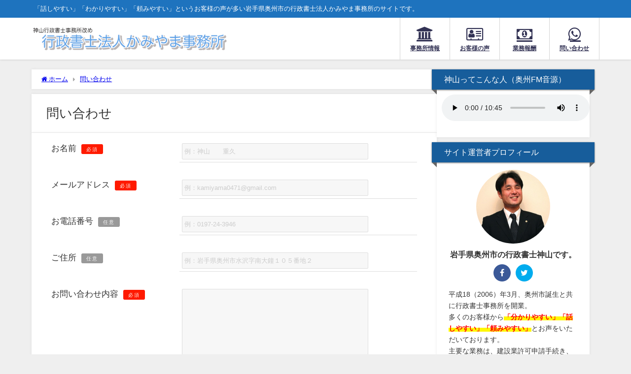

--- FILE ---
content_type: text/html; charset=UTF-8
request_url: https://gyosei-syoshi.org/mail-inquiry/
body_size: 19760
content:
<!DOCTYPE html>
<html lang="ja">
<head>
<meta charset="utf-8">
<meta http-equiv="X-UA-Compatible" content="IE=edge">
<meta name="viewport" content="width=device-width, initial-scale=1" />
<title>問い合わせ | 岩手県奥州市の神山行政書士事務所の公式サイト</title>
<meta name="description" content="">
<meta name="thumbnail" content="http://gyosei-syoshi.org/wp-content/uploads/2021/12/my_phot-2-278x300-1.jpg" /><!-- Diver OGP -->
<meta property="og:locale" content="ja_JP" />
<meta property="og:title" content="問い合わせ" />
<meta property="og:description" content="" />
<meta property="og:type" content="article" />
<meta property="og:url" content="https://gyosei-syoshi.org/mail-inquiry/" />
<meta property="og:image" content="http://gyosei-syoshi.org/wp-content/uploads/2021/12/cropped-top3.png" />
<meta property="og:site_name" content="岩手県奥州市の神山行政書士事務所改め行政書士法人かみやま事務所の公式サイト" />
<meta name="twitter:card" content="summary_large_image" />
<meta name="twitter:title" content="問い合わせ" />
<meta name="twitter:url" content="https://gyosei-syoshi.org/mail-inquiry/" />
<meta name="twitter:description" content="" />
<meta name="twitter:image" content="http://gyosei-syoshi.org/wp-content/uploads/2021/12/cropped-top3.png" />
<!-- / Diver OGP -->
<link rel="canonical" href="https://gyosei-syoshi.org/mail-inquiry/">
<link rel="shortcut icon" href="https://gyosei-syoshi.org/wp-content/uploads/2024/12/houjin-home.png">
<!--[if IE]>
		<link rel="shortcut icon" href="https://gyosei-syoshi.org/wp-content/uploads/2024/12/houjin-home.png">
<![endif]-->
<link rel="apple-touch-icon" href="https://gyosei-syoshi.org/wp-content/uploads/2024/12/houjin-home.png" />
<meta name='robots' content='max-image-preview' />
<link rel='dns-prefetch' href='//cdnjs.cloudflare.com' />
<link rel="alternate" type="application/rss+xml" title="岩手県奥州市の神山行政書士事務所改め行政書士法人かみやま事務所の公式サイト &raquo; フィード" href="https://gyosei-syoshi.org/feed/" />
<link rel="alternate" type="application/rss+xml" title="岩手県奥州市の神山行政書士事務所改め行政書士法人かみやま事務所の公式サイト &raquo; コメントフィード" href="https://gyosei-syoshi.org/comments/feed/" />
<link rel="alternate" title="oEmbed (JSON)" type="application/json+oembed" href="https://gyosei-syoshi.org/wp-json/oembed/1.0/embed?url=https%3A%2F%2Fgyosei-syoshi.org%2Fmail-inquiry%2F" />
<link rel="alternate" title="oEmbed (XML)" type="text/xml+oembed" href="https://gyosei-syoshi.org/wp-json/oembed/1.0/embed?url=https%3A%2F%2Fgyosei-syoshi.org%2Fmail-inquiry%2F&#038;format=xml" />
<style id='wp-img-auto-sizes-contain-inline-css' type='text/css'>
img:is([sizes=auto i],[sizes^="auto," i]){contain-intrinsic-size:3000px 1500px}
/*# sourceURL=wp-img-auto-sizes-contain-inline-css */
</style>
<style id='wp-block-library-inline-css' type='text/css'>
:root{--wp-block-synced-color:#7a00df;--wp-block-synced-color--rgb:122,0,223;--wp-bound-block-color:var(--wp-block-synced-color);--wp-editor-canvas-background:#ddd;--wp-admin-theme-color:#007cba;--wp-admin-theme-color--rgb:0,124,186;--wp-admin-theme-color-darker-10:#006ba1;--wp-admin-theme-color-darker-10--rgb:0,107,160.5;--wp-admin-theme-color-darker-20:#005a87;--wp-admin-theme-color-darker-20--rgb:0,90,135;--wp-admin-border-width-focus:2px}@media (min-resolution:192dpi){:root{--wp-admin-border-width-focus:1.5px}}.wp-element-button{cursor:pointer}:root .has-very-light-gray-background-color{background-color:#eee}:root .has-very-dark-gray-background-color{background-color:#313131}:root .has-very-light-gray-color{color:#eee}:root .has-very-dark-gray-color{color:#313131}:root .has-vivid-green-cyan-to-vivid-cyan-blue-gradient-background{background:linear-gradient(135deg,#00d084,#0693e3)}:root .has-purple-crush-gradient-background{background:linear-gradient(135deg,#34e2e4,#4721fb 50%,#ab1dfe)}:root .has-hazy-dawn-gradient-background{background:linear-gradient(135deg,#faaca8,#dad0ec)}:root .has-subdued-olive-gradient-background{background:linear-gradient(135deg,#fafae1,#67a671)}:root .has-atomic-cream-gradient-background{background:linear-gradient(135deg,#fdd79a,#004a59)}:root .has-nightshade-gradient-background{background:linear-gradient(135deg,#330968,#31cdcf)}:root .has-midnight-gradient-background{background:linear-gradient(135deg,#020381,#2874fc)}:root{--wp--preset--font-size--normal:16px;--wp--preset--font-size--huge:42px}.has-regular-font-size{font-size:1em}.has-larger-font-size{font-size:2.625em}.has-normal-font-size{font-size:var(--wp--preset--font-size--normal)}.has-huge-font-size{font-size:var(--wp--preset--font-size--huge)}.has-text-align-center{text-align:center}.has-text-align-left{text-align:left}.has-text-align-right{text-align:right}.has-fit-text{white-space:nowrap!important}#end-resizable-editor-section{display:none}.aligncenter{clear:both}.items-justified-left{justify-content:flex-start}.items-justified-center{justify-content:center}.items-justified-right{justify-content:flex-end}.items-justified-space-between{justify-content:space-between}.screen-reader-text{border:0;clip-path:inset(50%);height:1px;margin:-1px;overflow:hidden;padding:0;position:absolute;width:1px;word-wrap:normal!important}.screen-reader-text:focus{background-color:#ddd;clip-path:none;color:#444;display:block;font-size:1em;height:auto;left:5px;line-height:normal;padding:15px 23px 14px;text-decoration:none;top:5px;width:auto;z-index:100000}html :where(.has-border-color){border-style:solid}html :where([style*=border-top-color]){border-top-style:solid}html :where([style*=border-right-color]){border-right-style:solid}html :where([style*=border-bottom-color]){border-bottom-style:solid}html :where([style*=border-left-color]){border-left-style:solid}html :where([style*=border-width]){border-style:solid}html :where([style*=border-top-width]){border-top-style:solid}html :where([style*=border-right-width]){border-right-style:solid}html :where([style*=border-bottom-width]){border-bottom-style:solid}html :where([style*=border-left-width]){border-left-style:solid}html :where(img[class*=wp-image-]){height:auto;max-width:100%}:where(figure){margin:0 0 1em}html :where(.is-position-sticky){--wp-admin--admin-bar--position-offset:var(--wp-admin--admin-bar--height,0px)}@media screen and (max-width:600px){html :where(.is-position-sticky){--wp-admin--admin-bar--position-offset:0px}}

/*# sourceURL=wp-block-library-inline-css */
</style><style id='wp-block-archives-inline-css' type='text/css'>
.wp-block-archives{box-sizing:border-box}.wp-block-archives-dropdown label{display:block}
/*# sourceURL=https://gyosei-syoshi.org/wp-includes/blocks/archives/style.min.css */
</style>
<style id='wp-block-categories-inline-css' type='text/css'>
.wp-block-categories{box-sizing:border-box}.wp-block-categories.alignleft{margin-right:2em}.wp-block-categories.alignright{margin-left:2em}.wp-block-categories.wp-block-categories-dropdown.aligncenter{text-align:center}.wp-block-categories .wp-block-categories__label{display:block;width:100%}
/*# sourceURL=https://gyosei-syoshi.org/wp-includes/blocks/categories/style.min.css */
</style>
<style id='wp-block-heading-inline-css' type='text/css'>
h1:where(.wp-block-heading).has-background,h2:where(.wp-block-heading).has-background,h3:where(.wp-block-heading).has-background,h4:where(.wp-block-heading).has-background,h5:where(.wp-block-heading).has-background,h6:where(.wp-block-heading).has-background{padding:1.25em 2.375em}h1.has-text-align-left[style*=writing-mode]:where([style*=vertical-lr]),h1.has-text-align-right[style*=writing-mode]:where([style*=vertical-rl]),h2.has-text-align-left[style*=writing-mode]:where([style*=vertical-lr]),h2.has-text-align-right[style*=writing-mode]:where([style*=vertical-rl]),h3.has-text-align-left[style*=writing-mode]:where([style*=vertical-lr]),h3.has-text-align-right[style*=writing-mode]:where([style*=vertical-rl]),h4.has-text-align-left[style*=writing-mode]:where([style*=vertical-lr]),h4.has-text-align-right[style*=writing-mode]:where([style*=vertical-rl]),h5.has-text-align-left[style*=writing-mode]:where([style*=vertical-lr]),h5.has-text-align-right[style*=writing-mode]:where([style*=vertical-rl]),h6.has-text-align-left[style*=writing-mode]:where([style*=vertical-lr]),h6.has-text-align-right[style*=writing-mode]:where([style*=vertical-rl]){rotate:180deg}
/*# sourceURL=https://gyosei-syoshi.org/wp-includes/blocks/heading/style.min.css */
</style>
<style id='wp-block-latest-comments-inline-css' type='text/css'>
ol.wp-block-latest-comments{box-sizing:border-box;margin-left:0}:where(.wp-block-latest-comments:not([style*=line-height] .wp-block-latest-comments__comment)){line-height:1.1}:where(.wp-block-latest-comments:not([style*=line-height] .wp-block-latest-comments__comment-excerpt p)){line-height:1.8}.has-dates :where(.wp-block-latest-comments:not([style*=line-height])),.has-excerpts :where(.wp-block-latest-comments:not([style*=line-height])){line-height:1.5}.wp-block-latest-comments .wp-block-latest-comments{padding-left:0}.wp-block-latest-comments__comment{list-style:none;margin-bottom:1em}.has-avatars .wp-block-latest-comments__comment{list-style:none;min-height:2.25em}.has-avatars .wp-block-latest-comments__comment .wp-block-latest-comments__comment-excerpt,.has-avatars .wp-block-latest-comments__comment .wp-block-latest-comments__comment-meta{margin-left:3.25em}.wp-block-latest-comments__comment-excerpt p{font-size:.875em;margin:.36em 0 1.4em}.wp-block-latest-comments__comment-date{display:block;font-size:.75em}.wp-block-latest-comments .avatar,.wp-block-latest-comments__comment-avatar{border-radius:1.5em;display:block;float:left;height:2.5em;margin-right:.75em;width:2.5em}.wp-block-latest-comments[class*=-font-size] a,.wp-block-latest-comments[style*=font-size] a{font-size:inherit}
/*# sourceURL=https://gyosei-syoshi.org/wp-includes/blocks/latest-comments/style.min.css */
</style>
<style id='wp-block-latest-posts-inline-css' type='text/css'>
.wp-block-latest-posts{box-sizing:border-box}.wp-block-latest-posts.alignleft{margin-right:2em}.wp-block-latest-posts.alignright{margin-left:2em}.wp-block-latest-posts.wp-block-latest-posts__list{list-style:none}.wp-block-latest-posts.wp-block-latest-posts__list li{clear:both;overflow-wrap:break-word}.wp-block-latest-posts.is-grid{display:flex;flex-wrap:wrap}.wp-block-latest-posts.is-grid li{margin:0 1.25em 1.25em 0;width:100%}@media (min-width:600px){.wp-block-latest-posts.columns-2 li{width:calc(50% - .625em)}.wp-block-latest-posts.columns-2 li:nth-child(2n){margin-right:0}.wp-block-latest-posts.columns-3 li{width:calc(33.33333% - .83333em)}.wp-block-latest-posts.columns-3 li:nth-child(3n){margin-right:0}.wp-block-latest-posts.columns-4 li{width:calc(25% - .9375em)}.wp-block-latest-posts.columns-4 li:nth-child(4n){margin-right:0}.wp-block-latest-posts.columns-5 li{width:calc(20% - 1em)}.wp-block-latest-posts.columns-5 li:nth-child(5n){margin-right:0}.wp-block-latest-posts.columns-6 li{width:calc(16.66667% - 1.04167em)}.wp-block-latest-posts.columns-6 li:nth-child(6n){margin-right:0}}:root :where(.wp-block-latest-posts.is-grid){padding:0}:root :where(.wp-block-latest-posts.wp-block-latest-posts__list){padding-left:0}.wp-block-latest-posts__post-author,.wp-block-latest-posts__post-date{display:block;font-size:.8125em}.wp-block-latest-posts__post-excerpt,.wp-block-latest-posts__post-full-content{margin-bottom:1em;margin-top:.5em}.wp-block-latest-posts__featured-image a{display:inline-block}.wp-block-latest-posts__featured-image img{height:auto;max-width:100%;width:auto}.wp-block-latest-posts__featured-image.alignleft{float:left;margin-right:1em}.wp-block-latest-posts__featured-image.alignright{float:right;margin-left:1em}.wp-block-latest-posts__featured-image.aligncenter{margin-bottom:1em;text-align:center}
/*# sourceURL=https://gyosei-syoshi.org/wp-includes/blocks/latest-posts/style.min.css */
</style>
<style id='wp-block-search-inline-css' type='text/css'>
.wp-block-search__button{margin-left:10px;word-break:normal}.wp-block-search__button.has-icon{line-height:0}.wp-block-search__button svg{height:1.25em;min-height:24px;min-width:24px;width:1.25em;fill:currentColor;vertical-align:text-bottom}:where(.wp-block-search__button){border:1px solid #ccc;padding:6px 10px}.wp-block-search__inside-wrapper{display:flex;flex:auto;flex-wrap:nowrap;max-width:100%}.wp-block-search__label{width:100%}.wp-block-search.wp-block-search__button-only .wp-block-search__button{box-sizing:border-box;display:flex;flex-shrink:0;justify-content:center;margin-left:0;max-width:100%}.wp-block-search.wp-block-search__button-only .wp-block-search__inside-wrapper{min-width:0!important;transition-property:width}.wp-block-search.wp-block-search__button-only .wp-block-search__input{flex-basis:100%;transition-duration:.3s}.wp-block-search.wp-block-search__button-only.wp-block-search__searchfield-hidden,.wp-block-search.wp-block-search__button-only.wp-block-search__searchfield-hidden .wp-block-search__inside-wrapper{overflow:hidden}.wp-block-search.wp-block-search__button-only.wp-block-search__searchfield-hidden .wp-block-search__input{border-left-width:0!important;border-right-width:0!important;flex-basis:0;flex-grow:0;margin:0;min-width:0!important;padding-left:0!important;padding-right:0!important;width:0!important}:where(.wp-block-search__input){appearance:none;border:1px solid #949494;flex-grow:1;font-family:inherit;font-size:inherit;font-style:inherit;font-weight:inherit;letter-spacing:inherit;line-height:inherit;margin-left:0;margin-right:0;min-width:3rem;padding:8px;text-decoration:unset!important;text-transform:inherit}:where(.wp-block-search__button-inside .wp-block-search__inside-wrapper){background-color:#fff;border:1px solid #949494;box-sizing:border-box;padding:4px}:where(.wp-block-search__button-inside .wp-block-search__inside-wrapper) .wp-block-search__input{border:none;border-radius:0;padding:0 4px}:where(.wp-block-search__button-inside .wp-block-search__inside-wrapper) .wp-block-search__input:focus{outline:none}:where(.wp-block-search__button-inside .wp-block-search__inside-wrapper) :where(.wp-block-search__button){padding:4px 8px}.wp-block-search.aligncenter .wp-block-search__inside-wrapper{margin:auto}.wp-block[data-align=right] .wp-block-search.wp-block-search__button-only .wp-block-search__inside-wrapper{float:right}
/*# sourceURL=https://gyosei-syoshi.org/wp-includes/blocks/search/style.min.css */
</style>
<style id='wp-block-group-inline-css' type='text/css'>
.wp-block-group{box-sizing:border-box}:where(.wp-block-group.wp-block-group-is-layout-constrained){position:relative}
/*# sourceURL=https://gyosei-syoshi.org/wp-includes/blocks/group/style.min.css */
</style>
<style id='global-styles-inline-css' type='text/css'>
:root{--wp--preset--aspect-ratio--square: 1;--wp--preset--aspect-ratio--4-3: 4/3;--wp--preset--aspect-ratio--3-4: 3/4;--wp--preset--aspect-ratio--3-2: 3/2;--wp--preset--aspect-ratio--2-3: 2/3;--wp--preset--aspect-ratio--16-9: 16/9;--wp--preset--aspect-ratio--9-16: 9/16;--wp--preset--color--black: #000;--wp--preset--color--cyan-bluish-gray: #abb8c3;--wp--preset--color--white: #fff;--wp--preset--color--pale-pink: #f78da7;--wp--preset--color--vivid-red: #cf2e2e;--wp--preset--color--luminous-vivid-orange: #ff6900;--wp--preset--color--luminous-vivid-amber: #fcb900;--wp--preset--color--light-green-cyan: #7bdcb5;--wp--preset--color--vivid-green-cyan: #00d084;--wp--preset--color--pale-cyan-blue: #8ed1fc;--wp--preset--color--vivid-cyan-blue: #0693e3;--wp--preset--color--vivid-purple: #9b51e0;--wp--preset--color--light-blue: #70b8f1;--wp--preset--color--light-red: #ff8178;--wp--preset--color--light-green: #2ac113;--wp--preset--color--light-yellow: #ffe822;--wp--preset--color--light-orange: #ffa30d;--wp--preset--color--blue: #00f;--wp--preset--color--red: #f00;--wp--preset--color--purple: #674970;--wp--preset--color--gray: #ccc;--wp--preset--gradient--vivid-cyan-blue-to-vivid-purple: linear-gradient(135deg,rgb(6,147,227) 0%,rgb(155,81,224) 100%);--wp--preset--gradient--light-green-cyan-to-vivid-green-cyan: linear-gradient(135deg,rgb(122,220,180) 0%,rgb(0,208,130) 100%);--wp--preset--gradient--luminous-vivid-amber-to-luminous-vivid-orange: linear-gradient(135deg,rgb(252,185,0) 0%,rgb(255,105,0) 100%);--wp--preset--gradient--luminous-vivid-orange-to-vivid-red: linear-gradient(135deg,rgb(255,105,0) 0%,rgb(207,46,46) 100%);--wp--preset--gradient--very-light-gray-to-cyan-bluish-gray: linear-gradient(135deg,rgb(238,238,238) 0%,rgb(169,184,195) 100%);--wp--preset--gradient--cool-to-warm-spectrum: linear-gradient(135deg,rgb(74,234,220) 0%,rgb(151,120,209) 20%,rgb(207,42,186) 40%,rgb(238,44,130) 60%,rgb(251,105,98) 80%,rgb(254,248,76) 100%);--wp--preset--gradient--blush-light-purple: linear-gradient(135deg,rgb(255,206,236) 0%,rgb(152,150,240) 100%);--wp--preset--gradient--blush-bordeaux: linear-gradient(135deg,rgb(254,205,165) 0%,rgb(254,45,45) 50%,rgb(107,0,62) 100%);--wp--preset--gradient--luminous-dusk: linear-gradient(135deg,rgb(255,203,112) 0%,rgb(199,81,192) 50%,rgb(65,88,208) 100%);--wp--preset--gradient--pale-ocean: linear-gradient(135deg,rgb(255,245,203) 0%,rgb(182,227,212) 50%,rgb(51,167,181) 100%);--wp--preset--gradient--electric-grass: linear-gradient(135deg,rgb(202,248,128) 0%,rgb(113,206,126) 100%);--wp--preset--gradient--midnight: linear-gradient(135deg,rgb(2,3,129) 0%,rgb(40,116,252) 100%);--wp--preset--font-size--small: 13px;--wp--preset--font-size--medium: 20px;--wp--preset--font-size--large: 36px;--wp--preset--font-size--x-large: 42px;--wp--preset--spacing--20: 0.44rem;--wp--preset--spacing--30: 0.67rem;--wp--preset--spacing--40: 1rem;--wp--preset--spacing--50: 1.5rem;--wp--preset--spacing--60: 2.25rem;--wp--preset--spacing--70: 3.38rem;--wp--preset--spacing--80: 5.06rem;--wp--preset--shadow--natural: 6px 6px 9px rgba(0, 0, 0, 0.2);--wp--preset--shadow--deep: 12px 12px 50px rgba(0, 0, 0, 0.4);--wp--preset--shadow--sharp: 6px 6px 0px rgba(0, 0, 0, 0.2);--wp--preset--shadow--outlined: 6px 6px 0px -3px rgb(255, 255, 255), 6px 6px rgb(0, 0, 0);--wp--preset--shadow--crisp: 6px 6px 0px rgb(0, 0, 0);}:where(.is-layout-flex){gap: 0.5em;}:where(.is-layout-grid){gap: 0.5em;}body .is-layout-flex{display: flex;}.is-layout-flex{flex-wrap: wrap;align-items: center;}.is-layout-flex > :is(*, div){margin: 0;}body .is-layout-grid{display: grid;}.is-layout-grid > :is(*, div){margin: 0;}:where(.wp-block-columns.is-layout-flex){gap: 2em;}:where(.wp-block-columns.is-layout-grid){gap: 2em;}:where(.wp-block-post-template.is-layout-flex){gap: 1.25em;}:where(.wp-block-post-template.is-layout-grid){gap: 1.25em;}.has-black-color{color: var(--wp--preset--color--black) !important;}.has-cyan-bluish-gray-color{color: var(--wp--preset--color--cyan-bluish-gray) !important;}.has-white-color{color: var(--wp--preset--color--white) !important;}.has-pale-pink-color{color: var(--wp--preset--color--pale-pink) !important;}.has-vivid-red-color{color: var(--wp--preset--color--vivid-red) !important;}.has-luminous-vivid-orange-color{color: var(--wp--preset--color--luminous-vivid-orange) !important;}.has-luminous-vivid-amber-color{color: var(--wp--preset--color--luminous-vivid-amber) !important;}.has-light-green-cyan-color{color: var(--wp--preset--color--light-green-cyan) !important;}.has-vivid-green-cyan-color{color: var(--wp--preset--color--vivid-green-cyan) !important;}.has-pale-cyan-blue-color{color: var(--wp--preset--color--pale-cyan-blue) !important;}.has-vivid-cyan-blue-color{color: var(--wp--preset--color--vivid-cyan-blue) !important;}.has-vivid-purple-color{color: var(--wp--preset--color--vivid-purple) !important;}.has-black-background-color{background-color: var(--wp--preset--color--black) !important;}.has-cyan-bluish-gray-background-color{background-color: var(--wp--preset--color--cyan-bluish-gray) !important;}.has-white-background-color{background-color: var(--wp--preset--color--white) !important;}.has-pale-pink-background-color{background-color: var(--wp--preset--color--pale-pink) !important;}.has-vivid-red-background-color{background-color: var(--wp--preset--color--vivid-red) !important;}.has-luminous-vivid-orange-background-color{background-color: var(--wp--preset--color--luminous-vivid-orange) !important;}.has-luminous-vivid-amber-background-color{background-color: var(--wp--preset--color--luminous-vivid-amber) !important;}.has-light-green-cyan-background-color{background-color: var(--wp--preset--color--light-green-cyan) !important;}.has-vivid-green-cyan-background-color{background-color: var(--wp--preset--color--vivid-green-cyan) !important;}.has-pale-cyan-blue-background-color{background-color: var(--wp--preset--color--pale-cyan-blue) !important;}.has-vivid-cyan-blue-background-color{background-color: var(--wp--preset--color--vivid-cyan-blue) !important;}.has-vivid-purple-background-color{background-color: var(--wp--preset--color--vivid-purple) !important;}.has-black-border-color{border-color: var(--wp--preset--color--black) !important;}.has-cyan-bluish-gray-border-color{border-color: var(--wp--preset--color--cyan-bluish-gray) !important;}.has-white-border-color{border-color: var(--wp--preset--color--white) !important;}.has-pale-pink-border-color{border-color: var(--wp--preset--color--pale-pink) !important;}.has-vivid-red-border-color{border-color: var(--wp--preset--color--vivid-red) !important;}.has-luminous-vivid-orange-border-color{border-color: var(--wp--preset--color--luminous-vivid-orange) !important;}.has-luminous-vivid-amber-border-color{border-color: var(--wp--preset--color--luminous-vivid-amber) !important;}.has-light-green-cyan-border-color{border-color: var(--wp--preset--color--light-green-cyan) !important;}.has-vivid-green-cyan-border-color{border-color: var(--wp--preset--color--vivid-green-cyan) !important;}.has-pale-cyan-blue-border-color{border-color: var(--wp--preset--color--pale-cyan-blue) !important;}.has-vivid-cyan-blue-border-color{border-color: var(--wp--preset--color--vivid-cyan-blue) !important;}.has-vivid-purple-border-color{border-color: var(--wp--preset--color--vivid-purple) !important;}.has-vivid-cyan-blue-to-vivid-purple-gradient-background{background: var(--wp--preset--gradient--vivid-cyan-blue-to-vivid-purple) !important;}.has-light-green-cyan-to-vivid-green-cyan-gradient-background{background: var(--wp--preset--gradient--light-green-cyan-to-vivid-green-cyan) !important;}.has-luminous-vivid-amber-to-luminous-vivid-orange-gradient-background{background: var(--wp--preset--gradient--luminous-vivid-amber-to-luminous-vivid-orange) !important;}.has-luminous-vivid-orange-to-vivid-red-gradient-background{background: var(--wp--preset--gradient--luminous-vivid-orange-to-vivid-red) !important;}.has-very-light-gray-to-cyan-bluish-gray-gradient-background{background: var(--wp--preset--gradient--very-light-gray-to-cyan-bluish-gray) !important;}.has-cool-to-warm-spectrum-gradient-background{background: var(--wp--preset--gradient--cool-to-warm-spectrum) !important;}.has-blush-light-purple-gradient-background{background: var(--wp--preset--gradient--blush-light-purple) !important;}.has-blush-bordeaux-gradient-background{background: var(--wp--preset--gradient--blush-bordeaux) !important;}.has-luminous-dusk-gradient-background{background: var(--wp--preset--gradient--luminous-dusk) !important;}.has-pale-ocean-gradient-background{background: var(--wp--preset--gradient--pale-ocean) !important;}.has-electric-grass-gradient-background{background: var(--wp--preset--gradient--electric-grass) !important;}.has-midnight-gradient-background{background: var(--wp--preset--gradient--midnight) !important;}.has-small-font-size{font-size: var(--wp--preset--font-size--small) !important;}.has-medium-font-size{font-size: var(--wp--preset--font-size--medium) !important;}.has-large-font-size{font-size: var(--wp--preset--font-size--large) !important;}.has-x-large-font-size{font-size: var(--wp--preset--font-size--x-large) !important;}
/*# sourceURL=global-styles-inline-css */
</style>

<style id='classic-theme-styles-inline-css' type='text/css'>
/*! This file is auto-generated */
.wp-block-button__link{color:#fff;background-color:#32373c;border-radius:9999px;box-shadow:none;text-decoration:none;padding:calc(.667em + 2px) calc(1.333em + 2px);font-size:1.125em}.wp-block-file__button{background:#32373c;color:#fff;text-decoration:none}
/*# sourceURL=/wp-includes/css/classic-themes.min.css */
</style>
<link rel='stylesheet'  href='https://gyosei-syoshi.org/wp-content/plugins/contact-form-7/includes/css/styles.css?ver=5.5.6.1&#038;theme=4.9.9'  media='all'>
<link rel='stylesheet'  href='https://gyosei-syoshi.org/wp-content/plugins/wp-user-profile-avatar/assets/css/frontend.min.css?ver=6.9&#038;theme=4.9.9'  media='all'>
<link rel='stylesheet'  href='https://gyosei-syoshi.org/wp-content/themes/diver/css/style.min.css?ver=6.9&#038;theme=4.9.9'  media='all'>
<link rel='stylesheet'  href='https://gyosei-syoshi.org/wp-content/themes/diver_child/style.css?theme=4.9.9'  media='all'>
<script type="text/javascript"src="https://gyosei-syoshi.org/wp-includes/js/jquery/jquery.min.js?ver=3.7.1&amp;theme=4.9.9" id="jquery-core-js"></script>
<script type="text/javascript"src="https://gyosei-syoshi.org/wp-includes/js/jquery/jquery-migrate.min.js?ver=3.4.1&amp;theme=4.9.9" id="jquery-migrate-js"></script>
<link rel="https://api.w.org/" href="https://gyosei-syoshi.org/wp-json/" /><link rel="alternate" title="JSON" type="application/json" href="https://gyosei-syoshi.org/wp-json/wp/v2/pages/766" /><link rel="EditURI" type="application/rsd+xml" title="RSD" href="https://gyosei-syoshi.org/xmlrpc.php?rsd" />
<meta name="generator" content="WordPress 6.9" />
<link rel='shortlink' href='https://gyosei-syoshi.org/?p=766' />
      <!-- Global site tag (gtag.js) - Google Analytics -->
      <script async src="https://www.googletagmanager.com/gtag/js?id=G-N5SDTPF592"></script>
      <script>
        window.dataLayer = window.dataLayer || [];
        function gtag(){dataLayer.push(arguments);}
        gtag('js', new Date());

        gtag('config', "G-N5SDTPF592");
      </script>
      <script type="application/ld+json" class="json-ld">[]</script>
<style>body{background-image:url('');}</style> <style> #onlynav ul ul,#nav_fixed #nav ul ul,.header-logo #nav ul ul {visibility:hidden;opacity:0;transition:.2s ease-in-out;transform:translateY(10px);}#onlynav ul ul ul,#nav_fixed #nav ul ul ul,.header-logo #nav ul ul ul {transform:translateX(-20px) translateY(0);}#onlynav ul li:hover > ul,#nav_fixed #nav ul li:hover > ul,.header-logo #nav ul li:hover > ul{visibility:visible;opacity:1;transform:translateY(0);}#onlynav ul ul li:hover > ul,#nav_fixed #nav ul ul li:hover > ul,.header-logo #nav ul ul li:hover > ul{transform:translateX(0) translateY(0);}</style><style>body{background-color:#efefef;color:#333333;}:where(a){color:#333355;}:where(a):hover{color:#6495ED}:where(.content){color:#000;}:where(.content) a{color:#6f97bc;}:where(.content) a:hover{color:#6495ED;}.header-wrap,#header ul.sub-menu, #header ul.children,#scrollnav,.description_sp{background:#ffffff;color:#333333}.header-wrap a,#scrollnav a,div.logo_title{color:#333355;}.header-wrap a:hover,div.logo_title:hover{color:#6495ED}.drawer-nav-btn span{background-color:#333355;}.drawer-nav-btn:before,.drawer-nav-btn:after {border-color:#333355;}#scrollnav ul li a{background:rgba(255,255,255,.8);color:#505050}.header_small_menu{background:#1e73be;color:#ffffff}.header_small_menu a{color:#fff}.header_small_menu a:hover{color:#6495ED}#nav_fixed.fixed, #nav_fixed #nav ul ul{background:#ffffff;color:#333333}#nav_fixed.fixed a,#nav_fixed .logo_title{color:#333355}#nav_fixed.fixed a:hover{color:#6495ED}#nav_fixed .drawer-nav-btn:before,#nav_fixed .drawer-nav-btn:after{border-color:#333355;}#nav_fixed .drawer-nav-btn span{background-color:#333355;}#onlynav{background:#fff;color:#333}#onlynav ul li a{color:#333}#onlynav ul ul.sub-menu{background:#fff}#onlynav div > ul > li > a:before{border-color:#333}#onlynav ul > li:hover > a:hover,#onlynav ul>li:hover>a,#onlynav ul>li:hover li:hover>a,#onlynav ul li:hover ul li ul li:hover > a{background:#5d8ac1;color:#fff}#onlynav ul li ul li ul:before{border-left-color:#fff}#onlynav ul li:last-child ul li ul:before{border-right-color:#fff}#bigfooter{background:#fff;color:#333333}#bigfooter a{color:#333355}#bigfooter a:hover{color:#6495ED}#footer{background:#fff;color:#999}#footer a{color:#333355}#footer a:hover{color:#6495ED}#sidebar .widget{background:#fff;color:#333;}#sidebar .widget a{color:#333355;}#sidebar .widget a:hover{color:#6495ED;}.post-box-contents,#main-wrap #pickup_posts_container img,.hentry, #single-main .post-sub,.navigation,.single_thumbnail,.in_loop,#breadcrumb,.pickup-cat-list,.maintop-widget, .mainbottom-widget,#share_plz,.sticky-post-box,.catpage_content_wrap,.cat-post-main{background:#fff;}.post-box{border-color:#eee;}.drawer_content_title,.searchbox_content_title{background:#eee;color:#333;}.drawer-nav,#header_search{background:#fff}.drawer-nav,.drawer-nav a,#header_search,#header_search a{color:#000}#footer_sticky_menu{background:rgba(255,255,255,.8)}.footermenu_col{background:rgba(255,255,255,.8);color:#333;}a.page-numbers{background:#afafaf;color:#fff;}.pagination .current{background:#607d8b;color:#fff;}</style><style>@media screen and (min-width:1201px){#main-wrap,.header-wrap .header-logo,.header_small_content,.bigfooter_wrap,.footer_content,.container_top_widget,.container_bottom_widget{width:90%;}}@media screen and (max-width:1200px){ #main-wrap,.header-wrap .header-logo, .header_small_content, .bigfooter_wrap,.footer_content, .container_top_widget, .container_bottom_widget{width:96%;}}@media screen and (max-width:768px){#main-wrap,.header-wrap .header-logo,.header_small_content,.bigfooter_wrap,.footer_content,.container_top_widget,.container_bottom_widget{width:100%;}}@media screen and (min-width:960px){#sidebar {width:310px;}}</style><style>@media screen and (min-width:1201px){#main-wrap{width:90%;}}@media screen and (max-width:1200px){ #main-wrap{width:96%;}}</style><style type="text/css" id="diver-custom-heading-css">.content h2:where(:not([class])),:where(.is-editor-blocks) :where(.content) h2:not(.sc_heading){color:#fff;background-color:#607d8b;text-align:left;padding:10px 40px;;margin-right:-50px;margin-left:-50px;}.content h2:where(:not([class])):before,:where(.is-editor-blocks) :where(.content) h2:not(.sc_heading):before,.content h2:where(:not([class])):after,:where(.is-editor-blocks) :where(.content) h2:not(.sc_heading):after{content:"";position:absolute;top:100%;border:5px solid transparent;border-top-color:#666;}.content h2:where(:not([class])):before,:where(.is-editor-blocks) :where(.content) h2:not(.sc_heading):before{left:auto;right:0px;border-left-color:#666;}.content h2:where(:not([class])):after,:where(.is-editor-blocks) :where(.content) h2:not(.sc_heading):after{right:auto;left:0px;border-right-color:#666;}@media screen and (max-width:1200px){.content h2:where(:not([class])),:where(.is-editor-blocks) :where(.content) h2:not(.sc_heading){margin-right:-25px;margin-left:-25px;}}.content h3:where(:not([class])),:where(.is-editor-blocks) :where(.content) h3:not(.sc_heading){color:#000;background-color:#000;text-align:left;border-bottom:2px solid #000;background:transparent;padding-left:0px;padding-right:0px;}.content h4:where(:not([class])),:where(.is-editor-blocks) :where(.content) h4:not(.sc_heading){color:#000;background-color:#000;text-align:left;background:transparent;display:flex;align-items:center;padding:0px;}.content h4:where(:not([class])):before,:where(.is-editor-blocks) :where(.content) h4:not(.sc_heading):before{content:"";width:.6em;height:.6em;margin-right:.6em;background-color:#000;transform:rotate(45deg);}.content h5:where(:not([class])),:where(.is-editor-blocks) :where(.content) h5:not(.sc_heading){color:#000;}</style><noscript><style>.lazyload[data-src]{display:none !important;}</style></noscript><style>.lazyload{background-image:none !important;}.lazyload:before{background-image:none !important;}</style><style type="text/css">.broken_link, a.broken_link {
	text-decoration: line-through;
}</style><link rel="icon" href="https://gyosei-syoshi.org/wp-content/uploads/2021/12/cropped-head-250×28-32x32.png" sizes="32x32" />
<link rel="icon" href="https://gyosei-syoshi.org/wp-content/uploads/2021/12/cropped-head-250×28-192x192.png" sizes="192x192" />
<link rel="apple-touch-icon" href="https://gyosei-syoshi.org/wp-content/uploads/2021/12/cropped-head-250×28-180x180.png" />
<meta name="msapplication-TileImage" content="https://gyosei-syoshi.org/wp-content/uploads/2021/12/cropped-head-250×28-270x270.png" />
<link rel="alternate" type="application/rss+xml" title="RSS" href="https://gyosei-syoshi.org/rsslatest.xml" />		<style type="text/css" id="wp-custom-css">
			/* CSSコード */
@media(min-width: 768px){
a[href^="tel:"] {
  cursor: default; }
	
	 
/* Contact Form7 */
 
.contact7 {
	max-width: 100%;
	box-sizing: border-box;
}
.contact7 dd {
	margin: 0 0 30px 0;
	background-color:
}
.contact7 dt {
	font-weight: normal;
}
 
/* 必須マーク */
.contact7 .must {
	background: #FF1A00;
}
 
/* 任意マーク */
.contact7 .optional {
	background: #999;
}
 
.contact7 .must,
.contact7 .optional {
	color: #FFF;
	border-radius: 3px;
	font-size: 10px;
	margin-left: 10px;
	padding: 5px 10px;
	letter-spacing: 2px;
}
.btn_contact7 {
	text-align: center;
}
.btn_contact7 input {
	width: 70%;
	background-color: #005513;
	color: #FFF;
	font-size: 1.1em;
	font-weight: bold;
	letter-spacing: 0.2em;
	border: 1px solid #005513;
	-webkit-transition: 0.3s;
	-moz-transition: 0.3s;
	-o-transition: 0.3s;
	-ms-transition: 0.3s;
	transition: 0.3s;	
}
.btn_contact7 input:hover {
	background-color: #FFF;
	color: #005513; 
}
@media screen and (min-width: 768px) {
.contact7 dt {
	float: left;
	clear: left;
	width: 35%;
	padding: 5px 10px 5px 0;
	}
.contact7 dd {
	margin-left: 35%;
	}
 
.btn_contact7 input {
	width: 70%;
	background-color: #005513;
	color: #FFF;
	font-size: 1.1em;
	font-weight: bold;
	letter-spacing: 0.2em;
	border: 1px solid #005513;
	-webkit-transition: 0.3s;
	-moz-transition: 0.3s;
	-o-transition: 0.3s;
	-ms-transition: 0.3s;
	transition: 0.3s;	
}
.btn_contact7 input:hover {
	background-color: #FFF;
	color: #005513; 
}
}		</style>
		
<script src="https://www.youtube.com/iframe_api"></script>

<link rel='stylesheet'  href='https://gyosei-syoshi.org/wp-includes/js/mediaelement/mediaelementplayer-legacy.min.css?ver=4.2.17&#038;theme=4.9.9'  media='all'>
<link rel='stylesheet'  href='https://gyosei-syoshi.org/wp-includes/js/mediaelement/wp-mediaelement.min.css?ver=6.9&#038;theme=4.9.9'  media='all'>
<link rel='stylesheet'  href='https://maxcdn.bootstrapcdn.com/font-awesome/4.7.0/css/font-awesome.min.css'  media='all'>
<link rel='stylesheet'  href='https://cdnjs.cloudflare.com/ajax/libs/lity/2.3.1/lity.min.css'  media='all'>
</head>
<body itemscope="itemscope" itemtype="http://schema.org/WebPage" class="wp-singular page-template-default page page-id-766 wp-embed-responsive wp-theme-diver wp-child-theme-diver_child  l-sidebar-right">
<script data-cfasync="false">var ewww_webp_supported=false;</script>
<div id="fb-root"></div>
<script async defer crossorigin="anonymous" src="https://connect.facebook.net/ja_JP/sdk.js#xfbml=1&version=v5.0&appId=147583548783524"></script>

<div id="container">
<!-- header -->
	<!-- lpページでは表示しない -->
	<div id="header" class="clearfix">
					<header class="header-wrap" role="banner" itemscope="itemscope" itemtype="http://schema.org/WPHeader">
			<div class="header_small_menu clearfix">
		<div class="header_small_content">
			<div id="description">「話しやすい」「わかりやすい」「頼みやすい」というお客様の声が多い岩手県奥州市の行政書士法人かみやま事務所のサイトです。</div>
			<nav class="header_small_menu_right" role="navigation" itemscope="itemscope" itemtype="http://scheme.org/SiteNavigationElement">
							</nav>
		</div>
	</div>

			<div class="header-logo clearfix">
				

				<!-- /Navigation -->

								<div id="logo">
										<a href="https://gyosei-syoshi.org/">
						
															<img src="[data-uri]" alt="岩手県奥州市の神山行政書士事務所改め行政書士法人かみやま事務所の公式サイト" width="1000" height="120" data-src="https://gyosei-syoshi.org/wp-content/uploads/2024/12/houjin-home.png" decoding="async" class="lazyload"><noscript><img src="https://gyosei-syoshi.org/wp-content/uploads/2024/12/houjin-home.png" alt="岩手県奥州市の神山行政書士事務所改め行政書士法人かみやま事務所の公式サイト" width="1000" height="120" data-eio="l"></noscript>
							
											</a>
				</div>
				<div class="nav_in_btn">
	<ul>
			<li class="nav_in_btn_list_1"><a href="https://gyosei-syoshi.org/office-information/" target="_blank" ><i class="fa fa-bank"></i><span>事務所情報</span></a></li>
			<li class="nav_in_btn_list_2"><a href="http://gyosei-syoshi.org/office-contents/customer-voice/" target="_blank" ><i class="fa fa-address-card-o"></i><span>お客様の声</span></a></li>
			<li class="nav_in_btn_list_3"><a href="https://gyosei-syoshi.org/office-contents/houshu/" target="_blank" ><i class="fa fa-money"></i><span>業務報酬</span></a></li>
			<li class="nav_in_btn_list_4"><a href="http://gyosei-syoshi.org//inquiry" target="_blank" ><i class="fa fa-whatsapp"></i><span>問い合わせ</span></a></li>
		</ul>
</div>

			</div>

<script>
document.addEventListener( 'wpcf7mailsent', function( event ) {
    location = 'https://gyosei-syoshi.org/contact-thanks/';
}, false );
</script>
		</header>
		<nav id="scrollnav" role="navigation" itemscope="itemscope" itemtype="http://scheme.org/SiteNavigationElement">
					</nav>
		
		<div id="nav_fixed">
		<div class="header-logo clearfix">
			<!-- Navigation -->
			

			<!-- /Navigation -->
			<div class="logo clearfix">
				<a href="https://gyosei-syoshi.org/">
					
													<img src="[data-uri]" alt="岩手県奥州市の神山行政書士事務所改め行政書士法人かみやま事務所の公式サイト" width="1000" height="120" data-src="https://gyosei-syoshi.org/wp-content/uploads/2024/12/houjin-home.png" decoding="async" class="lazyload"><noscript><img src="https://gyosei-syoshi.org/wp-content/uploads/2024/12/houjin-home.png" alt="岩手県奥州市の神山行政書士事務所改め行政書士法人かみやま事務所の公式サイト" width="1000" height="120" data-eio="l"></noscript>
													
									</a>
			</div>
					<nav id="nav" role="navigation" itemscope="itemscope" itemtype="http://scheme.org/SiteNavigationElement">
							</nav>
				</div>
	</div>
							<nav id="onlynav" class="onlynav" role="navigation" itemscope="itemscope" itemtype="http://scheme.org/SiteNavigationElement">
							</nav>
					</div>
	<div class="d_sp">
		</div>
	
	<div id="main-wrap">
	<!-- main -->

		<div class="l-main-container">
		<main id="page-main"  style="margin-right:-330px;padding-right:330px;" role="main">

							<div id="breadcrumb"><ul itemscope itemtype="http://schema.org/BreadcrumbList"><li itemprop="itemListElement" itemscope itemtype="http://schema.org/ListItem"><a href="https://gyosei-syoshi.org/" itemprop="item"><span itemprop="name"><i class="fa fa-home" aria-hidden="true"></i> ホーム</span></a><meta itemprop="position" content="1" /></li><li itemprop="itemListElement" itemscope itemtype="http://schema.org/ListItem"><a href="https://gyosei-syoshi.org/mail-inquiry/" itemprop="item"><span itemprop="name">問い合わせ</span></a><meta itemprop="position" content="2" /></li></ul></div> 
			
			
												<h1 class="page_title">問い合わせ</h1>
				
													
				<article id="post-766" class="post-766 page type-page status-publish hentry" role="article">

					
					<section class="single-post-main">
						<div class="content">
														<div role="form" class="wpcf7" id="wpcf7-f773-p766-o1" lang="ja" dir="ltr">
<div class="screen-reader-response"><p role="status" aria-live="polite" aria-atomic="true"></p> <ul></ul></div>
<form action="/mail-inquiry/#wpcf7-f773-p766-o1" method="post" class="wpcf7-form init" novalidate="novalidate" data-status="init">
<div style="display: none;">
<input type="hidden" name="_wpcf7" value="773" />
<input type="hidden" name="_wpcf7_version" value="5.5.6.1" />
<input type="hidden" name="_wpcf7_locale" value="ja" />
<input type="hidden" name="_wpcf7_unit_tag" value="wpcf7-f773-p766-o1" />
<input type="hidden" name="_wpcf7_container_post" value="766" />
<input type="hidden" name="_wpcf7_posted_data_hash" value="" />
</div>
<dl class="contact7">
<dt>お名前<span class="must">必須</span></dt>
<dd><span class="wpcf7-form-control-wrap your-name"><input type="text" name="your-name" value="" size="40" class="wpcf7-form-control wpcf7-text wpcf7-validates-as-required" aria-required="true" aria-invalid="false" placeholder="例：神山　　重久" /></span></dd>
<dt>メールアドレス<span class="must">必須</span></dt>
<dd><span class="wpcf7-form-control-wrap your-email"><input type="email" name="your-email" value="" size="40" class="wpcf7-form-control wpcf7-text wpcf7-email wpcf7-validates-as-required wpcf7-validates-as-email" aria-required="true" aria-invalid="false" placeholder="例：kamiyama0471@gmail.com" /></span></dd>
<dt>お電話番号<span class="optional">任意</span></dt>
<dd><span class="wpcf7-form-control-wrap your-tel"><input type="tel" name="your-tel" value="" size="40" class="wpcf7-form-control wpcf7-text wpcf7-tel wpcf7-validates-as-tel" aria-invalid="false" placeholder="例：0197-24-3946" /></span></dd>
<dt>ご住所<span class="optional">任意</span></dt>
<dd><span class="wpcf7-form-control-wrap your-address"><input type="text" name="your-address" value="" size="40" class="wpcf7-form-control wpcf7-text" aria-invalid="false" placeholder="例：岩手県奥州市水沢字南大鐘１０５番地２" /></span></dd>
<dt>お問い合わせ内容<span class="must">必須</span></dt>
<dd><span class="wpcf7-form-control-wrap your-message"><textarea name="your-message" cols="40" rows="10" class="wpcf7-form-control wpcf7-textarea wpcf7-validates-as-required" aria-required="true" aria-invalid="false"></textarea></span></dd>
</dl>
<p><span class="wpcf7-form-control-wrap accept-this"><span class="wpcf7-form-control wpcf7-acceptance"><span class="wpcf7-list-item"><input type="checkbox" name="accept-this" value="1" aria-invalid="false" /></span></span></span> 個人情報の取扱いについて、同意の上送信します。</p>
<p class="btn_contact7"><input type="submit" value="この内容で送信する" class="wpcf7-form-control has-spinner wpcf7-submit" /></p>
<p style="display: none !important;"><label>&#916;<textarea name="_wpcf7_ak_hp_textarea" cols="45" rows="8" maxlength="100"></textarea></label><input type="hidden" id="ak_js_1" name="_wpcf7_ak_js" value="122"/><script>document.getElementById( "ak_js_1" ).setAttribute( "value", ( new Date() ).getTime() );</script></p><div class="wpcf7-response-output" aria-hidden="true"></div></form></div>
						</div>
					</section>
															</article>
						<!-- /CTA -->
						
				</main>
		<!-- /main -->
			<!-- sidebar -->
	<div id="sidebar" role="complementary">
		<div class="sidebar_content">
						<div id="media_audio-2" class="widget widget_media_audio"><div class="widgettitle">神山ってこんな人（奥州FM音源）</div><p><audio src="http://gyosei-syoshi.org/wp-content/uploads/2021/12/09.02.05　第１話.mp3" controls="controls"></audio></p></div>        <div id="diver_widget_profile-3" class="widget widget_diver_widget_profile">            <div class="widgettitle">サイト運営者プロフィール</div>            <div class="diver_widget_profile clearfix">
                            <div class="clearfix coverimg lazyload no" >
                  <img class="lazyload" src="[data-uri]" data-src="https://gyosei-syoshi.org/wp-content/uploads/2021/12/my_phot-2-1.jpg" alt="userimg" />
                </div>
                            <div class="img_meta">
                    <div class="name">岩手県奥州市の行政書士神山です。</div>
                    <ul class="profile_sns">
                      <li><a class="facebook" href="https://www.facebook.com/shigehisa.kamiyama" target="_blank"><i class="fa fa-facebook" aria-hidden="true"></i></a></li>                      <li><a class="twitter" href="https://twitter.com/sh_kamiyama" target="_blank"><i class="fa fa-twitter" aria-hidden="true"></i></a></li>                                                                                      </ul>
                  </div>
              <div class="meta">
                平成18（2006）年3月、奥州市誕生と共に行政書士事務所を開業。<br />
多くのお客様から<span class="fontcolor" style="color:red;"><span class="sc_marker-animation">「分かりやすい」「話しやすい」「頼みやすい」</span></span>とお声をいただいております。<br />
主要な業務は、建設業許可申請手続き、産業廃棄物収集運搬業許可申請手続き、貨物自動車運送業許可申請手続き、車庫証明申請、遺言作成です。<br />
その他業務に関してもお気軽にご相談ください。<br />
お待ちしております。              </div>
              <div class="button"><a style="background:#FFD700;color: #333;" href="https://gyosei-syoshi.org/office-contents/profile/">詳しくはこちらのページを<br />ご覧ください</a></div>            </div>
        </div>        <div id="block-6" class="widget widget_block"><div class="wp-block-group"><div class="wp-block-group__inner-container is-layout-flow wp-block-group-is-layout-flow"><h2 class="wp-block-heading">カテゴリー</h2><ul class="wp-block-categories-list wp-block-categories">	<li class="cat-item cat-item-15"><a href="https://gyosei-syoshi.org/category/%e8%a1%8c%e6%94%bf%e6%9b%b8%e5%a3%ab/%e4%ba%8b%e5%8b%99%e6%89%80%e3%81%ab%e3%81%a4%e3%81%84%e3%81%a6-%e8%a1%8c%e6%94%bf%e6%9b%b8%e5%a3%ab/%e3%81%8a%e5%ae%a2%e6%a7%98%e3%81%ae%e5%a3%b0-%e4%ba%8b%e5%8b%99%e6%89%80%e3%81%ab%e3%81%a4%e3%81%84%e3%81%a6-%e8%a1%8c%e6%94%bf%e6%9b%b8%e5%a3%ab/">お客様の声</a>
</li>
	<li class="cat-item cat-item-6"><a href="https://gyosei-syoshi.org/category/%e3%83%9e%e3%82%b9%e3%82%b3%e3%83%9f%e6%8e%b2%e8%bc%89%e5%ae%9f%e7%b8%be/">マスコミ掲載実績</a>
</li>
	<li class="cat-item cat-item-33"><a href="https://gyosei-syoshi.org/category/%e8%a8%b1%e8%aa%8d%e5%8f%af%e7%94%b3%e8%ab%8b%e9%96%a2%e9%80%a3/%e5%bb%ba%e8%a8%ad%e6%a5%ad%e8%a8%b1%e5%8f%af%e9%96%a2%e9%80%a3/%e4%b8%80%e8%88%ac%e5%bb%ba%e8%a8%ad%e6%a5%ad%e8%a8%b1%e5%8f%af/">一般建設業許可</a>
</li>
	<li class="cat-item cat-item-53"><a href="https://gyosei-syoshi.org/category/%e8%a8%b1%e8%aa%8d%e5%8f%af%e7%94%b3%e8%ab%8b%e9%96%a2%e9%80%a3/%e4%b8%80%e8%88%ac%e8%b2%a8%e7%89%a9%e8%87%aa%e5%8b%95%e8%bb%8a%e9%81%8b%e9%80%81%e6%a5%ad/">一般貨物自動車運送業</a>
</li>
	<li class="cat-item cat-item-14"><a href="https://gyosei-syoshi.org/category/%e8%a1%8c%e6%94%bf%e6%9b%b8%e5%a3%ab/%e4%ba%8b%e5%8b%99%e6%89%80%e3%81%ab%e3%81%a4%e3%81%84%e3%81%a6-%e8%a1%8c%e6%94%bf%e6%9b%b8%e5%a3%ab/">事務所について</a>
</li>
	<li class="cat-item cat-item-44"><a href="https://gyosei-syoshi.org/category/%e8%a1%8c%e6%94%bf%e6%9b%b8%e5%a3%ab/%e4%ba%8b%e5%8b%99%e6%89%80%e3%81%ab%e3%81%a4%e3%81%84%e3%81%a6-%e8%a1%8c%e6%94%bf%e6%9b%b8%e5%a3%ab/%e4%ba%8b%e5%8b%99%e6%89%80%e6%a6%82%e8%a6%81/">事務所概要</a>
</li>
	<li class="cat-item cat-item-36"><a href="https://gyosei-syoshi.org/category/%e8%a8%b1%e8%aa%8d%e5%8f%af%e7%94%b3%e8%ab%8b%e9%96%a2%e9%80%a3/%e5%bb%ba%e8%a8%ad%e6%a5%ad%e8%a8%b1%e5%8f%af%e9%96%a2%e9%80%a3/%e5%a4%a7%e8%87%a3%e8%a8%b1%e5%8f%af/">大臣許可</a>
</li>
	<li class="cat-item cat-item-45"><a href="https://gyosei-syoshi.org/category/%e5%a5%a5%e5%b7%9e%e5%b8%82%e3%80%80%e8%a1%8c%e6%94%bf%e6%9b%b8%e5%a3%ab/">奥州市　行政書士</a>
</li>
	<li class="cat-item cat-item-38"><a href="https://gyosei-syoshi.org/category/%e8%a8%b1%e8%aa%8d%e5%8f%af%e7%94%b3%e8%ab%8b%e9%96%a2%e9%80%a3/%e5%bb%ba%e8%a8%ad%e6%a5%ad%e8%a8%b1%e5%8f%af%e9%96%a2%e9%80%a3/%e5%b0%82%e4%bb%bb%e6%8a%80%e8%a1%93%e8%80%85/">専任技術者</a>
</li>
	<li class="cat-item cat-item-41"><a href="https://gyosei-syoshi.org/category/%e5%b2%a9%e6%89%8b%e7%9c%8c%e3%80%80%e8%a1%8c%e6%94%bf%e6%9b%b8%e5%a3%ab/">岩手県　行政書士</a>
</li>
	<li class="cat-item cat-item-8"><a href="https://gyosei-syoshi.org/category/%e8%a8%b1%e8%aa%8d%e5%8f%af%e7%94%b3%e8%ab%8b%e9%96%a2%e9%80%a3/%e5%bb%ba%e8%a8%ad%e6%a5%ad%e8%a8%b1%e5%8f%af%e9%96%a2%e9%80%a3/">建設業許可関連</a>
</li>
	<li class="cat-item cat-item-34"><a href="https://gyosei-syoshi.org/category/%e8%a8%b1%e8%aa%8d%e5%8f%af%e7%94%b3%e8%ab%8b%e9%96%a2%e9%80%a3/%e5%bb%ba%e8%a8%ad%e6%a5%ad%e8%a8%b1%e5%8f%af%e9%96%a2%e9%80%a3/%e7%89%b9%e5%ae%9a%e5%bb%ba%e8%a8%ad%e6%a5%ad%e8%a8%b1%e5%8f%af/">特定建設業許可</a>
</li>
	<li class="cat-item cat-item-27"><a href="https://gyosei-syoshi.org/category/%e8%a8%b1%e8%aa%8d%e5%8f%af%e7%94%b3%e8%ab%8b%e9%96%a2%e9%80%a3/%e7%94%a3%e5%bb%83%e5%8f%8e%e9%9b%86%e9%81%8b%e6%90%ac%e6%a5%ad%e8%a8%b1%e5%8f%af%e9%96%a2%e9%80%a3/">産廃収集運搬業許可関連</a>
</li>
	<li class="cat-item cat-item-9"><a href="https://gyosei-syoshi.org/category/%e8%a8%b1%e8%aa%8d%e5%8f%af%e7%94%b3%e8%ab%8b%e9%96%a2%e9%80%a3/%e7%94%a3%e6%a5%ad%e5%bb%83%e6%a3%84%e7%89%a9%e5%8f%8e%e9%9b%86%e9%81%8b%e6%90%ac%e6%a5%ad%e8%a8%b1%e5%8f%af%e9%96%a2%e9%80%a3/">産業廃棄物収集運搬業許可関連</a>
</li>
	<li class="cat-item cat-item-35"><a href="https://gyosei-syoshi.org/category/%e8%a8%b1%e8%aa%8d%e5%8f%af%e7%94%b3%e8%ab%8b%e9%96%a2%e9%80%a3/%e5%bb%ba%e8%a8%ad%e6%a5%ad%e8%a8%b1%e5%8f%af%e9%96%a2%e9%80%a3/%e7%9c%8c%e7%9f%a5%e4%ba%8b%e8%a8%b1%e5%8f%af/">県知事許可</a>
</li>
	<li class="cat-item cat-item-37"><a href="https://gyosei-syoshi.org/category/%e8%a8%b1%e8%aa%8d%e5%8f%af%e7%94%b3%e8%ab%8b%e9%96%a2%e9%80%a3/%e5%bb%ba%e8%a8%ad%e6%a5%ad%e8%a8%b1%e5%8f%af%e9%96%a2%e9%80%a3/%e7%b5%8c%e5%96%b6%e7%ae%a1%e7%90%86%e8%80%85/">経営管理者</a>
</li>
	<li class="cat-item cat-item-58"><a href="https://gyosei-syoshi.org/category/%e8%87%aa%e5%8b%95%e8%bb%8a%e9%96%a2%e9%80%a3%e6%a5%ad%e5%8b%99/">自動車関連業務</a>
</li>
	<li class="cat-item cat-item-13"><a href="https://gyosei-syoshi.org/category/%e8%a1%8c%e6%94%bf%e6%9b%b8%e5%a3%ab/">行政書士</a>
</li>
	<li class="cat-item cat-item-7"><a href="https://gyosei-syoshi.org/category/%e8%a8%b1%e8%aa%8d%e5%8f%af%e7%94%b3%e8%ab%8b%e9%96%a2%e9%80%a3/">許認可申請関連</a>
</li>
	<li class="cat-item cat-item-10"><a href="https://gyosei-syoshi.org/category/%e8%a8%b1%e8%aa%8d%e5%8f%af%e7%94%b3%e8%ab%8b%e9%96%a2%e9%80%a3/%e8%b2%a8%e7%89%a9%e9%81%8b%e9%80%81%e6%a5%ad%e9%96%a2%e9%80%a3/">貨物運送業関連</a>
</li>
</ul></div></div></div><div id="block-2" class="widget widget_block widget_search"><form role="search" method="get" action="https://gyosei-syoshi.org/" class="wp-block-search__button-outside wp-block-search__text-button wp-block-search"    ><label class="wp-block-search__label" for="wp-block-search__input-1" >検索</label><div class="wp-block-search__inside-wrapper" ><input class="wp-block-search__input" id="wp-block-search__input-1" placeholder="" value="" type="search" name="s" required /><button aria-label="検索" class="wp-block-search__button wp-element-button" type="submit" >検索</button></div></form></div><div id="block-3" class="widget widget_block"><div class="wp-block-group"><div class="wp-block-group__inner-container is-layout-flow wp-block-group-is-layout-flow"><h2 class="wp-block-heading">最近の投稿</h2><ul class="wp-block-latest-posts__list wp-block-latest-posts"><li><a class="wp-block-latest-posts__post-title" href="https://gyosei-syoshi.org/2023/05/22/%e5%bd%93%e4%ba%8b%e5%8b%99%e6%89%80%e3%81%ab%e3%81%8a%e3%81%91%e3%82%8b%e8%bb%8a%e5%ba%ab%e8%a8%bc%e6%98%8e%e3%82%84%e8%87%aa%e5%8b%95%e8%bb%8a%e7%99%bb%e9%8c%b2%e3%81%ab%e3%81%a4%e3%81%84%e3%81%a6/">当事務所における車庫証明や自動車登録について</a></li>
<li><a class="wp-block-latest-posts__post-title" href="https://gyosei-syoshi.org/2022/05/24/track-nagare/">一般貨物自動車運送業許可申請の流れ</a></li>
<li><a class="wp-block-latest-posts__post-title" href="https://gyosei-syoshi.org/2022/05/24/sanpai-nagare/">産業廃棄物収集運搬業許可取得の流れ</a></li>
<li><a class="wp-block-latest-posts__post-title" href="https://gyosei-syoshi.org/2022/05/24/kensetu-houjin_nari/">建設業で個人から法人への「法人成り」をお考えの方へ</a></li>
<li><a class="wp-block-latest-posts__post-title" href="https://gyosei-syoshi.org/2022/02/08/office-overview/">神山行政書士事務所ってどんな事務所？</a></li>
</ul></div></div></div><div id="block-4" class="widget widget_block"><div class="wp-block-group"><div class="wp-block-group__inner-container is-layout-flow wp-block-group-is-layout-flow"><h2 class="wp-block-heading">最近のコメント</h2><div class="no-comments wp-block-latest-comments">表示できるコメントはありません。</div></div></div></div><div id="block-5" class="widget widget_block"><div class="wp-block-group"><div class="wp-block-group__inner-container is-layout-flow wp-block-group-is-layout-flow"><h2 class="wp-block-heading">アーカイブ</h2><ul class="wp-block-archives-list wp-block-archives">	<li><a href='https://gyosei-syoshi.org/2023/05/'>2023年5月</a></li>
	<li><a href='https://gyosei-syoshi.org/2022/05/'>2022年5月</a></li>
	<li><a href='https://gyosei-syoshi.org/2022/02/'>2022年2月</a></li>
	<li><a href='https://gyosei-syoshi.org/2022/01/'>2022年1月</a></li>
	<li><a href='https://gyosei-syoshi.org/2021/12/'>2021年12月</a></li>
</ul></div></div></div>						<div id="fix_sidebar">
																			</div>
		</div>
	</div>
	<!-- /sidebar -->
	</div>
</div>
		</div>
		<!-- /container -->
		
			<!-- Big footer -->
				<div id="bigfooter">
		<div class="bigfooter_wrap clearfix">
			<div class="bigfooter_colomn col3">
				<div id="text-9" class="widget bigfooter_col widget_text"><div class="footer_title">《サイト運営者》</div>			<div class="textwidget"><p><img decoding="async" class="alignnone size-full wp-image-879 lazyload" src="[data-uri]" alt="" width="1000" height="120"   data-src="https://gyosei-syoshi.org/wp-content/uploads/2024/12/houjin-home.png" data-srcset="https://gyosei-syoshi.org/wp-content/uploads/2024/12/houjin-home.png 1000w, https://gyosei-syoshi.org/wp-content/uploads/2024/12/houjin-home-300x36.png 300w, https://gyosei-syoshi.org/wp-content/uploads/2024/12/houjin-home-768x92.png 768w" data-sizes="auto" /><noscript><img decoding="async" class="alignnone size-full wp-image-879" src="https://gyosei-syoshi.org/wp-content/uploads/2024/12/houjin-home.png" alt="" width="1000" height="120" srcset="https://gyosei-syoshi.org/wp-content/uploads/2024/12/houjin-home.png 1000w, https://gyosei-syoshi.org/wp-content/uploads/2024/12/houjin-home-300x36.png 300w, https://gyosei-syoshi.org/wp-content/uploads/2024/12/houjin-home-768x92.png 768w" sizes="(max-width: 1000px) 100vw, 1000px" data-eio="l" /></noscript></p>
</div>
		</div><div id="text-6" class="widget bigfooter_col widget_text"><div class="footer_title">《　お問合せ先　》</div>			<div class="textwidget"><table>
<tbody>
<tr>
<th>住所</th>
<td>岩手県奥州市水沢字南大鐘105番地2</td>
</tr>
<tr>
<th>電話</th>
<td>0197-24-3946</td>
</tr>
<tr>
<th>受付時間</th>
<td>9：00〜18：00</td>
</tr>
<tr>
<th>休業日</th>
<td>土曜・日曜・祝日<br />
（事前予約であれば応相談）</td>
</tr>
</tbody>
</table>
</div>
		</div><div id="text-7" class="widget bigfooter_col widget_text"><div class="footer_title">《　当事務所へのアクセス　》</div>			<div class="textwidget"><p style="text-align: center;"><iframe loading="lazy" style="border: 0;"  allowfullscreen="" data-src="https://www.google.com/maps/embed?pb=!1m18!1m12!1m3!1d3095.155322436022!2d141.13782651529698!3d39.12569684105976!2m3!1f0!2f0!3f0!3m2!1i1024!2i768!4f13.1!3m3!1m2!1s0x5f8f359bc7dd680d%3A0xe66f689da9be4f70!2z56We5bGx6KGM5pS_5pu45aOr5LqL5YuZ5omA!5e0!3m2!1sja!2sjp!4v1641694456014!5m2!1sja!2sjp" class="lazyload"></iframe></p>
</div>
		</div>			</div>
			<div class="bigfooter_colomn col3">
				<div id="text-2" class="widget bigfooter_col widget_text"><div class="footer_title">《　事務所コンテンツ　》</div>			<div class="textwidget"><ul>
<li><a href="https://gyosei-syoshi.org/office-contents/office-overview/">⇒ 事務所概要</a></li>
<li><a href="https://gyosei-syoshi.org/office-contents/profile/">⇒ 代表者プロフィール</a></li>
<li><a href="https://gyosei-syoshi.org/office-contents/customer-voice/">⇒ お客様の声</a>
</li>
<li><a href="https://gyosei-syoshi.org/office-contents/business-flow/">⇒ 業務の流れ</a></li>
<li><a href="https://gyosei-syoshi.org/office-contents/houshu/">⇒ 業務報酬</a></li>
<li><a href="https://gyosei-syoshi.org/office-contents/inquiry/">⇒ 問い合わせ先</a></li>
<li><a href="https://gyosei-syoshi.org/office-contents/privacy-policy/">⇒ プライバシーポリシー</a></li>
</ul>
</div>
		</div>			</div>
						<div class="bigfooter_colomn col3">
				<div id="text-3" class="widget bigfooter_col widget_text"><div class="footer_title">《　許認可申請関連　》</div>			<div class="textwidget"><div class="sc_designlist li fa_angle_o  orange">
<ul>
<li><a href="https://gyosei-syoshi.org/license/kensetugyou/kensetugyo-sinsei/">⇒　建設業許可申請</a>
</li>
<li><a href="https://gyosei-syoshi.org/license/sanngyouhaikibutu/sanpai-shuushuuunpan-sinsi/">⇒ 産業廃棄物収集運搬業</a>
</li>
<li><a href="https://gyosei-syoshi.org/license/track-bus/track-sinsei/">⇒ 一般貨物自動車運送業許可申請</a></li>
</ul>
</div>
</div>
		</div><div id="text-4" class="widget bigfooter_col widget_text"><div class="footer_title">《　その他業務　》</div>			<div class="textwidget"><ul>
<li><a href="https://gyosei-syoshi.org/others/yuigon/kouseishousho-yuigon/">⇒ 公正証書遺言</a></li>
<li><a href="https://gyosei-syoshi.org/others/shako-shoumei/">⇒ 車庫証明</a></li>
<li><a href="https://gyosei-syoshi.org/others/company-established/">⇒ 会社・法人設立</a></li>
</ul>
</div>
		</div>			</div>
		</div>
	</div>
			<!-- /Big footer -->

			<!-- footer -->
			<footer id="footer">
				<div class="footer_content clearfix">
					<nav class="footer_navi" role="navigation">
											</nav>
					<div id="copyright">岩手県奥州市の神山行政書士事務所の公式サイト All Rights Reserved.</div>
				</div>
			</footer>
			<!-- /footer -->
							<span id="page-top"><a href="#wrap"><i class="fa fa-chevron-up" aria-hidden="true"></i></a></span>
						<!-- フッターmenu -->
						<!-- フッターCTA -->
					

		<div class="drawer-overlay"></div>
		<div class="drawer-nav"></div>

				<div id="header_search" class="lity-hide">
					</div>
		
		<script type="speculationrules">
{"prefetch":[{"source":"document","where":{"and":[{"href_matches":"/*"},{"not":{"href_matches":["/wp-*.php","/wp-admin/*","/wp-content/uploads/*","/wp-content/*","/wp-content/plugins/*","/wp-content/themes/diver_child/*","/wp-content/themes/diver/*","/*\\?(.+)"]}},{"not":{"selector_matches":"a[rel~=\"nofollow\"]"}},{"not":{"selector_matches":".no-prefetch, .no-prefetch a"}}]},"eagerness":"conservative"}]}
</script>
<style>@media screen and (max-width:599px){.grid_post-box{width:50% !important;}}</style><style>.appeal_box,#share_plz,.hentry, #single-main .post-sub,#breadcrumb,#sidebar .widget,.navigation,.wrap-post-title,.pickup-cat-wrap,.maintop-widget, .mainbottom-widget,.post-box-contents,#main-wrap .pickup_post_list,.sticky-post-box,.p-entry__tw-follow,.p-entry__push,.catpage_content_wrap,#cta,h1.page_title{-webkit-box-shadow:0 0 5px #ddd;-moz-box-shadow:0 0 5px #ddd;box-shadow:0 0 5px #ddd;-webkit-box-shadow:0 0 0 5px rgba(150,150,150,.2);-moz-box-shadow:0 0 5px rgba(150,150,150,.2);box-shadow:0 0 5px rgba(150,150,150,.2);}</style><style>.newlabel {display:inline-block;position:absolute;margin:0;text-align:center;font-size:13px;color:#fff;font-size:13px;background:#f66;top:0;}.newlabel span{color:#fff;background:#f66;}.pickup-cat-img .newlabel::before {content:"";top:0;left:0;border-bottom:40px solid transparent;border-left:40px solid #f66;position:absolute;}.pickup-cat-img .newlabel span{font-size:11px;display:block;top:6px;transform:rotate(-45deg);left:0px;position:absolute;z-index:101;background:none;}@media screen and (max-width:768px){.newlabel span{font-size:.6em;}}</style><style>.post-box-contents .newlable{top:0px;}.post-box-contents .newlabel::before {content:"";top:0;left:0;border-bottom:4em solid transparent;border-left:4em solid #f66;position:absolute;}.post-box-contents .newlabel span{white-space:nowrap;display:block;top:8px;transform:rotate(-45deg);left:2px;position:absolute;z-index:101;background:none;}@media screen and (max-width:768px){.post-box-contents .newlabel::before{border-bottom:3em solid transparent;border-left:3em solid #f66;}.post-box-contents .newlabel span{top:7px;left:1px;}}</style><style>@media screen and (min-width:560px){.grid_post-box:hover .grid_post_thumbnail img,.post-box:hover .post_thumbnail img{-webkit-transform:scale(1.2);transform:scale(1.2);}}</style><style>#page-top a{background:#f27c15;color:#fff;}</style><style>.wpp-thumbnail,.diver_popular_posts li.widget_post_list a{margin-left:2em !important;}.wpp-list li:nth-child(1):before,.diver_popular_posts li.widget_post_list:nth-child(1):before {color:rgb(255, 218, 9);}.wpp-list li:nth-child(2):before,.diver_popular_posts li.widget_post_list:nth-child(2):before {color:#ccc;}.wpp-list li:nth-child(3):before,.diver_popular_posts li.widget_post_list:nth-child(3):before {color:rgba(255, 121, 37, 0.8);}.wpp-list li:before{content:counter(wpp-ranking, decimal);counter-increment:wpp-ranking;}.diver_popular_posts li.widget_post_list:before {content:counter(dpp-ranking, decimal);counter-increment:dpp-ranking;}.wpp-list li:before,.diver_popular_posts li.widget_post_list:before {line-height:1;left:8px;position:absolute;top:50%;font-size:2em;margin-top:-.5em;font-family:"Tahoma";font-style:italic; text-shadow:2px 2px 0px #fff;}</style><style>.wrap-post-title,.wrap-post-title a{color:#333;}</style> <style>.wrap-post-title,.widget .wrap-post-title{background:#fff;}</style><style>.widget.widget_block .wp-block-group h2:first-child,.widget.widget_block .wp-block-group h3:first-child,.widgettitle{color:#fff;}</style><style>.widget.widget_block .wp-block-group h2:first-child,.widget.widget_block .wp-block-group h3:first-child,.widgettitle{padding:8px 25px;background:#175d9b;margin-right:-20px;margin-left:-20px;box-shadow:0 1px 3px #777;border-radius:0}.widget.widget_block .wp-block-group h2:first-child:after,.widget.widget_block .wp-block-group h3:first-child:after,.widget.widget_block .wp-block-group h2:first-child:before,.widget.widget_block .wp-block-group h3:first-child:before,.widgettitle:after,.widgettitle:before {content:"";position:absolute;top:100%;height:0;width:0;border:5px solid transparent;border-top:5px solid #666;}.widget.widget_block .wp-block-group h2:first-child:after,.widget.widget_block .wp-block-group h3:first-child:after,.widgettitle:after {left:0;border-right:5px solid #666;}.widget.widget_block .wp-block-group h2:first-child:before,.widget.widget_block .wp-block-group h3:first-child:before,.widgettitle:before {right:0;border-left:5px solid #666;}</style><style>.content{font-size:17px;line-height:1.2em;}:where(.content) p:where(:not([style]):not(:empty)),:where(.content) div:where(:not([class]):not([style]):not(:empty)) {margin:0 0 0.5em;}:where(.content) p:where(:not([class]):not([style]):empty),:where(.content) div:where(:not([class]):not([style]):empty){padding-bottom:0.5em;margin:0;}:where(.content) ul,:where(.content) ol,:where(.content) table,:where(.content) dl{margin-bottom:0.5em;}@media screen and (max-width:768px){.content{font-size:13px}}</style><style>.diver_firstview_simple.stripe.length{background-image:linear-gradient(-90deg,transparent 25%,#fff 25%, #fff 50%,transparent 50%, transparent 75%,#fff 75%, #fff);background-size:80px 50px;}.diver_firstview_simple.stripe.slant{background-image:linear-gradient(-45deg,transparent 25%,#fff 25%, #fff 50%,transparent 50%, transparent 75%,#fff 75%, #fff);background-size:50px 50px;}.diver_firstview_simple.stripe.vertical{background-image:linear-gradient(0deg,transparent 25%,#fff 25%, #fff 50%,transparent 50%, transparent 75%,#fff 75%, #fff);background-size:50px 80px;}.diver_firstview_simple.dot {background-image:radial-gradient(#fff 20%, transparent 0), radial-gradient(#fff 20%, transparent 0);background-position:0 0, 10px 10px;background-size:20px 20px;}.diver_firstview_simple.tile.length,.diver_firstview_simple.tile.vertical{background-image:linear-gradient(45deg, #fff 25%, transparent 25%, transparent 75%, #fff 75%, #fff), linear-gradient(45deg, #fff 25%, transparent 25%, transparent 75%, #fff 75%, #fff);background-position:5px 5px ,40px 40px;background-size:70px 70px;}.diver_firstview_simple.tile.slant{background-image:linear-gradient(45deg, #fff 25%, transparent 25%, transparent 75%, #fff 75%, #fff), linear-gradient(-45deg, #fff 25%, transparent 25%, transparent 75%, #fff 75%, #fff);background-size:50px 50px; background-position:25px;}.diver_firstview_simple.grad.length{background:linear-gradient(#fff,#759ab2);}.diver_firstview_simple.grad.vertical{background:linear-gradient(-90deg,#fff,#759ab2);}.diver_firstview_simple.grad.slant{background:linear-gradient(-45deg, #fff,#759ab2);}.content a{text-decoration:underline;}.single_thumbnail:before {content:'';background:inherit;-webkit-filter:grayscale(100%) blur(5px) brightness(.9);-moz-filter:grayscale(100%) blur(5px) brightness(.9);-o-filter:grayscale(100%) blur(5px) brightness(.9);-ms-filter:grayscale(100%) blur(5px) brightness(.9);filter:grayscale(100%) blur(5px) brightness(.9);position:absolute;top:-5px;left:-5px;right:-5px;bottom:-5px;z-index:-1;}.cstmreba {width:98%;height:auto;margin:36px 0;}.booklink-box, .kaerebalink-box, .tomarebalink-box {width:100%;background-color:#fff;overflow:hidden;box-sizing:border-box;padding:12px 8px;margin:1em 0;-webkit-box-shadow:0 0px 5px rgba(0, 0, 0, 0.1);-moz-box-shadow:0 0px 5px rgba(0, 0, 0, 0.1);box-shadow:0 0px 5px rgba(0, 0, 0, 0.1);}.booklink-image,.kaerebalink-image,.tomarebalink-image {width:150px;float:left;margin:0 14px 0 0;text-align:center;}.booklink-image a,.kaerebalink-image a,.tomarebalink-image a {width:100%;display:block;}.booklink-image a img, .kaerebalink-image a img, .tomarebalink-image a img {margin:0 ;padding:0;text-align:center;}.booklink-info, .kaerebalink-info, .tomarebalink-info {overflow:hidden;line-height:170%;color:#333;}.booklink-info a,.kaerebalink-info a,.tomarebalink-info a {text-decoration:none;}.booklink-name>a,.kaerebalink-name>a,.tomarebalink-name>a {border-bottom:1px dotted ;color:#0044cc;font-size:16px;}.booklink-name>a:hover,.kaerebalink-name>a:hover,.tomarebalink-name>a:hover {color:#722031;}.booklink-powered-date,.kaerebalink-powered-date,.tomarebalink-powered-date {font-size:10px;line-height:150%;}.booklink-powered-date a,.kaerebalink-powered-date a,.tomarebalink-powered-date a {border-bottom:1px dotted ;color:#0044cc;}.booklink-detail, .kaerebalink-detail, .tomarebalink-address {font-size:12px;}.kaerebalink-link1 img, .booklink-link2 img, .tomarebalink-link1 img {display:none;}.booklink-link2>div, .kaerebalink-link1>div, .tomarebalink-link1>div {float:left;width:32.33333%;margin:0.5% 0;margin-right:1%;}.booklink-link2 a, .kaerebalink-link1 a,.tomarebalink-link1 a {width:100%;display:inline-block;text-align:center;font-size:.9em;line-height:2em;padding:3% 1%;margin:1px 0;border-radius:2px;color:#fff !important;box-shadow:0 2px 0 #ccc;background:#ccc;position:relative;transition:0s;font-weight:bold;}.booklink-link2 a:hover,.kaerebalink-link1 a:hover,.tomarebalink-link1 a:hover {top:2px;box-shadow:none;}.tomarebalink-link1 .shoplinkrakuten a { background:#76ae25;}.tomarebalink-link1 .shoplinkjalan a { background:#ff7a15;}.tomarebalink-link1 .shoplinkjtb a { background:#c81528;}.tomarebalink-link1 .shoplinkknt a { background:#0b499d;}.tomarebalink-link1 .shoplinkikyu a { background:#bf9500;}.tomarebalink-link1 .shoplinkrurubu a { background:#000066;}.tomarebalink-link1 .shoplinkyahoo a { background:#ff0033;}.kaerebalink-link1 .shoplinkyahoo a {background:#ff0033;}.kaerebalink-link1 .shoplinkbellemaison a { background:#84be24 ;}.kaerebalink-link1 .shoplinkcecile a { background:#8d124b;}.kaerebalink-link1 .shoplinkkakakucom a {background:#314995;}.booklink-link2 .shoplinkkindle a { background:#007dcd;}.booklink-link2 .shoplinkrakukobo a{ background:#d50000;}.booklink-link2.shoplinkbk1 a { background:#0085cd;}.booklink-link2 .shoplinkehon a { background:#2a2c6d;}.booklink-link2 .shoplinkkino a { background:#003e92;}.booklink-link2 .shoplinktoshokan a { background:#333333;}.kaerebalink-link1 .shoplinkamazon a, .booklink-link2 .shoplinkamazon a { background:#FF9901;}.kaerebalink-link1 .shoplinkrakuten a , .booklink-link2 .shoplinkrakuten a { background:#c20004;}.kaerebalink-link1 .shoplinkseven a, .booklink-link2 .shoplinkseven a { background:#225496;}.booklink-footer {clear:both;}@media screen and (max-width:480px){.booklink-image,.kaerebalink-image,.tomarebalink-image {width:100%;float:none !important;}.booklink-link2>div, .kaerebalink-link1>div, .tomarebalink-link1>div {width:49%;margin:0.5%;}.booklink-info,.kaerebalink-info,.tomarebalink-info {text-align:center;padding-bottom:1px;}}ul.toc_list {padding:0 1.5em;margin:1em 0;}#toc_container {margin:2em 0;background:#fff;border:5px solid #5bd604;border-radius:2px;color:#666; display:block !important;}#toc_container .toc_title {margin-bottom:15px;font-size:1.7em;background:#5bd604;color:#fff;margin-bottom:0;padding:0px 1em;font-weight:bold;}span.toc_toggle {background:#fff;color:#577fbc;font-size:.6em;padding:5px 8px;border-radius:3px;vertical-align:middle;margin-left:5px;}span.toc_toggle a {color:#577fbc;text-decoration:none;}#toc_container .toc_list {list-style-type:none !important;counter-reset:li;}#toc_container .toc_list > li {position:relative;margin-bottom:15px;line-height:1.3em;font-size:0.9em;}#toc_container .toc_list > li a {text-decoration:none !important; font-size:14px;font-weight:bold;color:#579692;}#toc_container .toc_list > li > a {font-size:18px;}#toc_container .toc_list > li a:hover {text-decoration:underline !important;}#toc_container .toc_list > li ul {list-style-type:disc;margin-top:10px;padding:0 10px;color:#5bd604;}#toc_container .toc_list > li > ul li {font-size:0.9em;margin-bottom:8px;list-style:none;}#toc_container .toc_list li ul a:before,.toc_widget_list li ul a:before {content:"\f0da";margin-right:7px;vertical-align:middle;opacity:.5;font-family:fontAwesome;}.toc_widget_list li ul a:before{margin-right:2px;}#toc_container .toc_list li ul ul a:before,.toc_widget_list li ul ul a:before {content:"\f105";}span.toc_number {background:#579692;color:#fff;font-weight:bold;border-radius:50%;line-height:1.5em;width:1.5em;text-align:center;display:inline-block;margin-right:5px;opacity:.5;font-size:.8em;}ul.toc_widget_list {font-weight:bold;}ul.toc_widget_list li {padding:8px;}ul.toc_widget_list li ul li {padding:5px;}ul.toc_widget_list li ul {font-size:.9em;}ul.toc_list li ul .toc_number,ul.toc_widget_list li ul .toc_number{display:none;}@media only screen and (min-width:641px) {#toc_container .toc_title {font-size:1.3em;}#toc_container .toc_list > li {margin-bottom:18px;font-size:1em;}}@media screen and (max-width:768px){ul.toc_list {padding:0 1em;}#toc_container .toc_title {font-size:1.2em; padding:5px 15px;}#toc_container .toc_list > li a {font-size:12px;}#toc_container .toc_list > li > a {font-size:14px;}#toc_container .toc_list > li{margin-bottom:10px;}}</style><style>.nav_in_btn li.nav_in_btn_list_1 a{background:#ffffff;color:#333355;}.nav_in_btn li.nav_in_btn_list_2 a{background:#ffffff;color:#333355;}.nav_in_btn li.nav_in_btn_list_3 a{background:#ffffff;color:#333355;}.nav_in_btn li.nav_in_btn_list_4 a{background:#ffffff;color:#333355;}.nav_in_btn ul li {border-left:solid 1px #d4d4d4;}.nav_in_btn ul li:last-child {border-right:solid 1px #d4d4d4;}.nav_in_btn ul li i{font-size:30px;}.d_sp .nav_in_btn ul li{width:25%;}</style><script type="text/javascript" id="eio-lazy-load-js-before">
/* <![CDATA[ */
var eio_lazy_vars = {"exactdn_domain":"","skip_autoscale":0,"threshold":0};
//# sourceURL=eio-lazy-load-js-before
/* ]]> */
</script>
<script type="text/javascript"src="https://gyosei-syoshi.org/wp-content/plugins/ewww-image-optimizer/includes/lazysizes.min.js?ver=652&amp;theme=4.9.9" id="eio-lazy-load-js"></script>
<script type="text/javascript"src="https://gyosei-syoshi.org/wp-includes/js/dist/vendor/wp-polyfill.min.js?ver=3.15.0&amp;theme=4.9.9" id="wp-polyfill-js"></script>
<script type="text/javascript" id="contact-form-7-js-extra">
/* <![CDATA[ */
var wpcf7 = {"api":{"root":"https://gyosei-syoshi.org/wp-json/","namespace":"contact-form-7/v1"}};
//# sourceURL=contact-form-7-js-extra
/* ]]> */
</script>
<script type="text/javascript"src="https://gyosei-syoshi.org/wp-content/plugins/contact-form-7/includes/js/index.js?ver=5.5.6.1&amp;theme=4.9.9" id="contact-form-7-js"></script>
<script type="text/javascript" id="toc-front-js-extra">
/* <![CDATA[ */
var tocplus = {"visibility_show":"show","visibility_hide":"hide","width":"Auto"};
//# sourceURL=toc-front-js-extra
/* ]]> */
</script>
<script type="text/javascript"src="https://gyosei-syoshi.org/wp-content/plugins/table-of-contents-plus/front.min.js?ver=2106&amp;theme=4.9.9" id="toc-front-js"></script>
<script type="text/javascript"src="//cdnjs.cloudflare.com/ajax/libs/lazysizes/4.1.5/plugins/unveilhooks/ls.unveilhooks.min.js?ver=6.9" id="unveilhooks-js"></script>
<script type="text/javascript"src="//cdnjs.cloudflare.com/ajax/libs/lazysizes/4.1.5/lazysizes.min.js?ver=6.9" id="lazysize-js"></script>
<script type="text/javascript"src="https://cdnjs.cloudflare.com/ajax/libs/slick-carousel/1.9.0/slick.min.js?ver=6.9" id="slick-js"></script>
<script type="text/javascript"src="https://cdnjs.cloudflare.com/ajax/libs/gsap/2.1.2/TweenMax.min.js?ver=6.9" id="tweenmax-js"></script>
<script type="text/javascript"src="https://cdnjs.cloudflare.com/ajax/libs/lity/2.3.1/lity.min.js?ver=6.9" id="lity-js"></script>
<script type="text/javascript"src="https://gyosei-syoshi.org/wp-content/themes/diver/js/diver.min.js?ver=6.9&amp;theme=4.9.9" id="diver-main-js-js"></script>
<script type="text/javascript" id="mediaelement-core-js-before">
/* <![CDATA[ */
var mejsL10n = {"language":"ja","strings":{"mejs.download-file":"\u30d5\u30a1\u30a4\u30eb\u3092\u30c0\u30a6\u30f3\u30ed\u30fc\u30c9","mejs.install-flash":"\u3054\u5229\u7528\u306e\u30d6\u30e9\u30a6\u30b6\u30fc\u306f Flash Player \u304c\u7121\u52b9\u306b\u306a\u3063\u3066\u3044\u308b\u304b\u3001\u30a4\u30f3\u30b9\u30c8\u30fc\u30eb\u3055\u308c\u3066\u3044\u307e\u305b\u3093\u3002Flash Player \u30d7\u30e9\u30b0\u30a4\u30f3\u3092\u6709\u52b9\u306b\u3059\u308b\u304b\u3001\u6700\u65b0\u30d0\u30fc\u30b8\u30e7\u30f3\u3092 https://get.adobe.com/jp/flashplayer/ \u304b\u3089\u30a4\u30f3\u30b9\u30c8\u30fc\u30eb\u3057\u3066\u304f\u3060\u3055\u3044\u3002","mejs.fullscreen":"\u30d5\u30eb\u30b9\u30af\u30ea\u30fc\u30f3","mejs.play":"\u518d\u751f","mejs.pause":"\u505c\u6b62","mejs.time-slider":"\u30bf\u30a4\u30e0\u30b9\u30e9\u30a4\u30c0\u30fc","mejs.time-help-text":"1\u79d2\u9032\u3080\u306b\u306f\u5de6\u53f3\u77e2\u5370\u30ad\u30fc\u3092\u300110\u79d2\u9032\u3080\u306b\u306f\u4e0a\u4e0b\u77e2\u5370\u30ad\u30fc\u3092\u4f7f\u3063\u3066\u304f\u3060\u3055\u3044\u3002","mejs.live-broadcast":"\u751f\u653e\u9001","mejs.volume-help-text":"\u30dc\u30ea\u30e5\u30fc\u30e0\u8abf\u7bc0\u306b\u306f\u4e0a\u4e0b\u77e2\u5370\u30ad\u30fc\u3092\u4f7f\u3063\u3066\u304f\u3060\u3055\u3044\u3002","mejs.unmute":"\u30df\u30e5\u30fc\u30c8\u89e3\u9664","mejs.mute":"\u30df\u30e5\u30fc\u30c8","mejs.volume-slider":"\u30dc\u30ea\u30e5\u30fc\u30e0\u30b9\u30e9\u30a4\u30c0\u30fc","mejs.video-player":"\u52d5\u753b\u30d7\u30ec\u30fc\u30e4\u30fc","mejs.audio-player":"\u97f3\u58f0\u30d7\u30ec\u30fc\u30e4\u30fc","mejs.captions-subtitles":"\u30ad\u30e3\u30d7\u30b7\u30e7\u30f3/\u5b57\u5e55","mejs.captions-chapters":"\u30c1\u30e3\u30d7\u30bf\u30fc","mejs.none":"\u306a\u3057","mejs.afrikaans":"\u30a2\u30d5\u30ea\u30ab\u30fc\u30f3\u30b9\u8a9e","mejs.albanian":"\u30a2\u30eb\u30d0\u30cb\u30a2\u8a9e","mejs.arabic":"\u30a2\u30e9\u30d3\u30a2\u8a9e","mejs.belarusian":"\u30d9\u30e9\u30eb\u30fc\u30b7\u8a9e","mejs.bulgarian":"\u30d6\u30eb\u30ac\u30ea\u30a2\u8a9e","mejs.catalan":"\u30ab\u30bf\u30ed\u30cb\u30a2\u8a9e","mejs.chinese":"\u4e2d\u56fd\u8a9e","mejs.chinese-simplified":"\u4e2d\u56fd\u8a9e (\u7c21\u4f53\u5b57)","mejs.chinese-traditional":"\u4e2d\u56fd\u8a9e (\u7e41\u4f53\u5b57)","mejs.croatian":"\u30af\u30ed\u30a2\u30c1\u30a2\u8a9e","mejs.czech":"\u30c1\u30a7\u30b3\u8a9e","mejs.danish":"\u30c7\u30f3\u30de\u30fc\u30af\u8a9e","mejs.dutch":"\u30aa\u30e9\u30f3\u30c0\u8a9e","mejs.english":"\u82f1\u8a9e","mejs.estonian":"\u30a8\u30b9\u30c8\u30cb\u30a2\u8a9e","mejs.filipino":"\u30d5\u30a3\u30ea\u30d4\u30f3\u8a9e","mejs.finnish":"\u30d5\u30a3\u30f3\u30e9\u30f3\u30c9\u8a9e","mejs.french":"\u30d5\u30e9\u30f3\u30b9\u8a9e","mejs.galician":"\u30ac\u30ea\u30b7\u30a2\u8a9e","mejs.german":"\u30c9\u30a4\u30c4\u8a9e","mejs.greek":"\u30ae\u30ea\u30b7\u30e3\u8a9e","mejs.haitian-creole":"\u30cf\u30a4\u30c1\u8a9e","mejs.hebrew":"\u30d8\u30d6\u30e9\u30a4\u8a9e","mejs.hindi":"\u30d2\u30f3\u30c7\u30a3\u30fc\u8a9e","mejs.hungarian":"\u30cf\u30f3\u30ac\u30ea\u30fc\u8a9e","mejs.icelandic":"\u30a2\u30a4\u30b9\u30e9\u30f3\u30c9\u8a9e","mejs.indonesian":"\u30a4\u30f3\u30c9\u30cd\u30b7\u30a2\u8a9e","mejs.irish":"\u30a2\u30a4\u30eb\u30e9\u30f3\u30c9\u8a9e","mejs.italian":"\u30a4\u30bf\u30ea\u30a2\u8a9e","mejs.japanese":"\u65e5\u672c\u8a9e","mejs.korean":"\u97d3\u56fd\u8a9e","mejs.latvian":"\u30e9\u30c8\u30d3\u30a2\u8a9e","mejs.lithuanian":"\u30ea\u30c8\u30a2\u30cb\u30a2\u8a9e","mejs.macedonian":"\u30de\u30b1\u30c9\u30cb\u30a2\u8a9e","mejs.malay":"\u30de\u30ec\u30fc\u8a9e","mejs.maltese":"\u30de\u30eb\u30bf\u8a9e","mejs.norwegian":"\u30ce\u30eb\u30a6\u30a7\u30fc\u8a9e","mejs.persian":"\u30da\u30eb\u30b7\u30a2\u8a9e","mejs.polish":"\u30dd\u30fc\u30e9\u30f3\u30c9\u8a9e","mejs.portuguese":"\u30dd\u30eb\u30c8\u30ac\u30eb\u8a9e","mejs.romanian":"\u30eb\u30fc\u30de\u30cb\u30a2\u8a9e","mejs.russian":"\u30ed\u30b7\u30a2\u8a9e","mejs.serbian":"\u30bb\u30eb\u30d3\u30a2\u8a9e","mejs.slovak":"\u30b9\u30ed\u30d0\u30ad\u30a2\u8a9e","mejs.slovenian":"\u30b9\u30ed\u30d9\u30cb\u30a2\u8a9e","mejs.spanish":"\u30b9\u30da\u30a4\u30f3\u8a9e","mejs.swahili":"\u30b9\u30ef\u30d2\u30ea\u8a9e","mejs.swedish":"\u30b9\u30a6\u30a7\u30fc\u30c7\u30f3\u8a9e","mejs.tagalog":"\u30bf\u30ac\u30ed\u30b0\u8a9e","mejs.thai":"\u30bf\u30a4\u8a9e","mejs.turkish":"\u30c8\u30eb\u30b3\u8a9e","mejs.ukrainian":"\u30a6\u30af\u30e9\u30a4\u30ca\u8a9e","mejs.vietnamese":"\u30d9\u30c8\u30ca\u30e0\u8a9e","mejs.welsh":"\u30a6\u30a7\u30fc\u30eb\u30ba\u8a9e","mejs.yiddish":"\u30a4\u30c7\u30a3\u30c3\u30b7\u30e5\u8a9e"}};
//# sourceURL=mediaelement-core-js-before
/* ]]> */
</script>
<script type="text/javascript"src="https://gyosei-syoshi.org/wp-includes/js/mediaelement/mediaelement-and-player.min.js?ver=4.2.17&amp;theme=4.9.9" id="mediaelement-core-js"></script>
<script type="text/javascript"src="https://gyosei-syoshi.org/wp-includes/js/mediaelement/mediaelement-migrate.min.js?ver=6.9&amp;theme=4.9.9" id="mediaelement-migrate-js"></script>
<script type="text/javascript" id="mediaelement-js-extra">
/* <![CDATA[ */
var _wpmejsSettings = {"pluginPath":"/wp-includes/js/mediaelement/","classPrefix":"mejs-","stretching":"responsive","audioShortcodeLibrary":"mediaelement","videoShortcodeLibrary":"mediaelement"};
//# sourceURL=mediaelement-js-extra
/* ]]> */
</script>
<script type="text/javascript"src="https://gyosei-syoshi.org/wp-includes/js/mediaelement/wp-mediaelement.min.js?ver=6.9&amp;theme=4.9.9" id="wp-mediaelement-js"></script>
		<script>!function(d,i){if(!d.getElementById(i)){var j=d.createElement("script");j.id=i;j.src="https://widgets.getpocket.com/v1/j/btn.js?v=1";var w=d.getElementById(i);d.body.appendChild(j);}}(document,"pocket-btn-js");</script>
		
		
	</body>
</html><style>
</style>